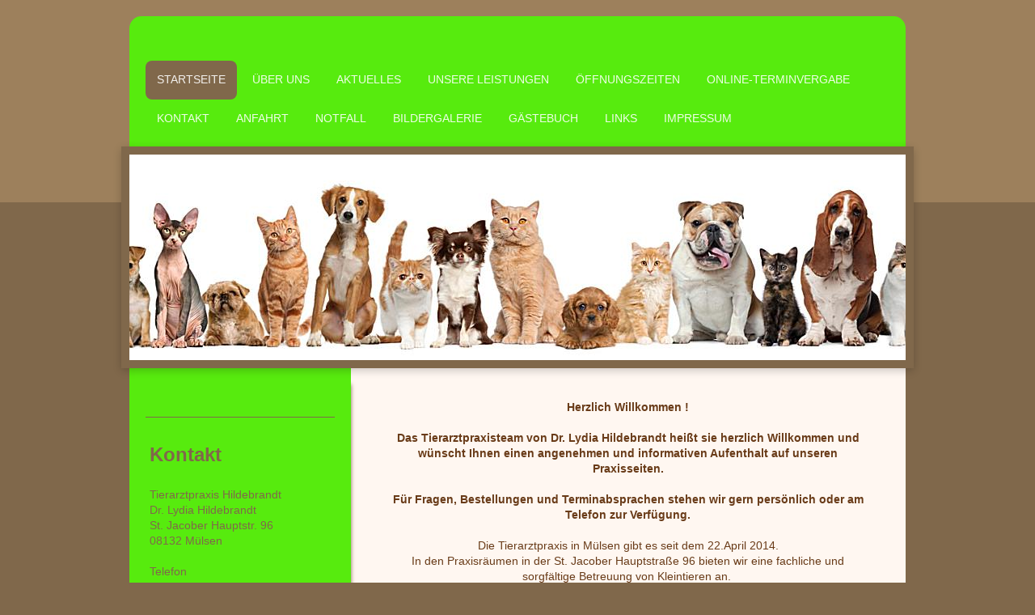

--- FILE ---
content_type: text/html; charset=UTF-8
request_url: https://www.tierarztpraxis-hildebrandt.de/
body_size: 6277
content:
<!DOCTYPE html>
<html lang="de"  ><head prefix="og: http://ogp.me/ns# fb: http://ogp.me/ns/fb# business: http://ogp.me/ns/business#">
    <meta http-equiv="Content-Type" content="text/html; charset=utf-8"/>
    <meta name="generator" content="IONOS MyWebsite"/>
        
    <link rel="dns-prefetch" href="//cdn.website-start.de/"/>
    <link rel="dns-prefetch" href="//103.mod.mywebsite-editor.com"/>
    <link rel="dns-prefetch" href="https://103.sb.mywebsite-editor.com/"/>
    <link rel="shortcut icon" href="//cdn.website-start.de/favicon.ico"/>
        <title>Tierarzt Mülsen</title>
    <style type="text/css">@media screen and (max-device-width: 1024px) {.diyw a.switchViewWeb {display: inline !important;}}</style>
    
    <meta name="viewport" content="width=device-width, initial-scale=1, maximum-scale=1, minimal-ui"/>

<meta name="format-detection" content="telephone=no"/>
        <meta name="keywords" content="Tierarzt, Praxis, Hund, Katze, Kaninchen, Meerschweinchen, Vogel, Papagei, Gesundheit, Hilfe"/>
            <meta name="description" content="Tierarztpraxis Hildebrandt in Mülsen ist die Tierarztpraxis für Ihre Klein- und Großtiere"/>
            <meta name="robots" content="index,follow"/>
        <link href="//cdn.website-start.de/templates/2031/style.css?1763478093678" rel="stylesheet" type="text/css"/>
    <link href="https://www.tierarztpraxis-hildebrandt.de/s/style/theming.css?1757319191" rel="stylesheet" type="text/css"/>
    <link href="//cdn.website-start.de/app/cdn/min/group/web.css?1763478093678" rel="stylesheet" type="text/css"/>
<link href="//cdn.website-start.de/app/cdn/min/moduleserver/css/de_DE/common,counter,shoppingbasket?1763478093678" rel="stylesheet" type="text/css"/>
    <link href="//cdn.website-start.de/app/cdn/min/group/mobilenavigation.css?1763478093678" rel="stylesheet" type="text/css"/>
    <link href="https://103.sb.mywebsite-editor.com/app/logstate2-css.php?site=803870687&amp;t=1768164206" rel="stylesheet" type="text/css"/>

<script type="text/javascript">
    /* <![CDATA[ */
var stagingMode = '';
    /* ]]> */
</script>
<script src="https://103.sb.mywebsite-editor.com/app/logstate-js.php?site=803870687&amp;t=1768164206"></script>

    <link href="//cdn.website-start.de/templates/2031/print.css?1763478093678" rel="stylesheet" media="print" type="text/css"/>
    <script type="text/javascript">
    /* <![CDATA[ */
    var systemurl = 'https://103.sb.mywebsite-editor.com/';
    var webPath = '/';
    var proxyName = '';
    var webServerName = 'www.tierarztpraxis-hildebrandt.de';
    var sslServerUrl = 'https://www.tierarztpraxis-hildebrandt.de';
    var nonSslServerUrl = 'http://www.tierarztpraxis-hildebrandt.de';
    var webserverProtocol = 'http://';
    var nghScriptsUrlPrefix = '//103.mod.mywebsite-editor.com';
    var sessionNamespace = 'DIY_SB';
    var jimdoData = {
        cdnUrl:  '//cdn.website-start.de/',
        messages: {
            lightBox: {
    image : 'Bild',
    of: 'von'
}

        },
        isTrial: 0,
        pageId: 1450635    };
    var script_basisID = "803870687";

    diy = window.diy || {};
    diy.web = diy.web || {};

        diy.web.jsBaseUrl = "//cdn.website-start.de/s/build/";

    diy.context = diy.context || {};
    diy.context.type = diy.context.type || 'web';
    /* ]]> */
</script>

<script type="text/javascript" src="//cdn.website-start.de/app/cdn/min/group/web.js?1763478093678" crossorigin="anonymous"></script><script type="text/javascript" src="//cdn.website-start.de/s/build/web.bundle.js?1763478093678" crossorigin="anonymous"></script><script type="text/javascript" src="//cdn.website-start.de/app/cdn/min/group/mobilenavigation.js?1763478093678" crossorigin="anonymous"></script><script src="//cdn.website-start.de/app/cdn/min/moduleserver/js/de_DE/common,counter,shoppingbasket?1763478093678"></script>
<script type="text/javascript" src="https://cdn.website-start.de/proxy/apps/static/resource/dependencies/"></script><script type="text/javascript">
                    if (typeof require !== 'undefined') {
                        require.config({
                            waitSeconds : 10,
                            baseUrl : 'https://cdn.website-start.de/proxy/apps/static/js/'
                        });
                    }
                </script><script type="text/javascript" src="//cdn.website-start.de/app/cdn/min/group/pfcsupport.js?1763478093678" crossorigin="anonymous"></script>    <meta property="og:type" content="business.business"/>
    <meta property="og:url" content="https://www.tierarztpraxis-hildebrandt.de/"/>
    <meta property="og:title" content="Tierarzt Mülsen"/>
            <meta property="og:description" content="Tierarztpraxis Hildebrandt in Mülsen ist die Tierarztpraxis für Ihre Klein- und Großtiere"/>
                <meta property="og:image" content="https://www.tierarztpraxis-hildebrandt.de/s/misc/logo.jpg?t=1765355990"/>
        <meta property="business:contact_data:country_name" content="Deutschland"/>
    
    <meta property="business:contact_data:locality" content="Mülsen"/>
    
    <meta property="business:contact_data:email" content="dr.lydi@web.de"/>
    <meta property="business:contact_data:postal_code" content="08132"/>
    <meta property="business:contact_data:phone_number" content="+49 37601 160096"/>
    <meta property="business:contact_data:fax_number" content="+49 37601 160097"/>
    
</head>


<body class="body   startpage cc-pagemode-default diyfeSidebarLeft diy-market-de_DE" data-pageid="1450635" id="page-1450635">
    
    <div class="diyw">
        <div class="diyweb">
	<div class="diywebContainer diyfeCA diyfeCA2">
		<div class="diywebHeader">
			<div class="diywebLiveArea">
				
<nav id="diyfeMobileNav" class="diyfeCA diyfeCA2" role="navigation">
    <a title="Navigation aufklappen/zuklappen">Navigation aufklappen/zuklappen</a>
    <ul class="mainNav1"><li class="current hasSubNavigation"><a data-page-id="1450635" href="https://www.tierarztpraxis-hildebrandt.de/" class="current level_1"><span>Startseite</span></a></li><li class=" hasSubNavigation"><a data-page-id="1476678" href="https://www.tierarztpraxis-hildebrandt.de/über-uns/" class=" level_1"><span>Über uns</span></a></li><li class=" hasSubNavigation"><a data-page-id="1476680" href="https://www.tierarztpraxis-hildebrandt.de/aktuelles/" class=" level_1"><span>Aktuelles</span></a><span class="diyfeDropDownSubOpener">&nbsp;</span><div class="diyfeDropDownSubList diyfeCA diyfeCA3"><ul class="mainNav2"><li class=" hasSubNavigation"><a data-page-id="1857279" href="https://www.tierarztpraxis-hildebrandt.de/aktuelles/2025/" class=" level_2"><span>2025</span></a></li><li class=" hasSubNavigation"><a data-page-id="1853518" href="https://www.tierarztpraxis-hildebrandt.de/aktuelles/2024/" class=" level_2"><span>2024</span></a></li><li class=" hasSubNavigation"><a data-page-id="1851551" href="https://www.tierarztpraxis-hildebrandt.de/aktuelles/2023/" class=" level_2"><span>2023</span></a></li><li class=" hasSubNavigation"><a data-page-id="1840300" href="https://www.tierarztpraxis-hildebrandt.de/aktuelles/2022/" class=" level_2"><span>2022</span></a></li><li class=" hasSubNavigation"><a data-page-id="1837079" href="https://www.tierarztpraxis-hildebrandt.de/aktuelles/2021/" class=" level_2"><span>2021</span></a></li><li class=" hasSubNavigation"><a data-page-id="1820942" href="https://www.tierarztpraxis-hildebrandt.de/aktuelles/2020/" class=" level_2"><span>2020</span></a></li><li class=" hasSubNavigation"><a data-page-id="1820918" href="https://www.tierarztpraxis-hildebrandt.de/aktuelles/2019/" class=" level_2"><span>2019</span></a></li><li class=" hasSubNavigation"><a data-page-id="1781775" href="https://www.tierarztpraxis-hildebrandt.de/aktuelles/2018/" class=" level_2"><span>2018</span></a></li><li class=" hasSubNavigation"><a data-page-id="1750944" href="https://www.tierarztpraxis-hildebrandt.de/aktuelles/2017/" class=" level_2"><span>2017</span></a></li><li class=" hasSubNavigation"><a data-page-id="1719049" href="https://www.tierarztpraxis-hildebrandt.de/aktuelles/2016/" class=" level_2"><span>2016</span></a></li><li class=" hasSubNavigation"><a data-page-id="1719048" href="https://www.tierarztpraxis-hildebrandt.de/aktuelles/2015/" class=" level_2"><span>2015</span></a></li><li class=" hasSubNavigation"><a data-page-id="1719042" href="https://www.tierarztpraxis-hildebrandt.de/aktuelles/2014/" class=" level_2"><span>2014</span></a></li><li class=" hasSubNavigation"><a data-page-id="1719050" href="https://www.tierarztpraxis-hildebrandt.de/aktuelles/vermisste-tiere/" class=" level_2"><span>vermisste Tiere</span></a></li><li class=" hasSubNavigation"><a data-page-id="1719054" href="https://www.tierarztpraxis-hildebrandt.de/aktuelles/fundtiere/" class=" level_2"><span>Fundtiere</span></a></li><li class=" hasSubNavigation"><a data-page-id="1719057" href="https://www.tierarztpraxis-hildebrandt.de/aktuelles/zu-vermitteln/" class=" level_2"><span>zu vermitteln</span></a></li></ul></div></li><li class=" hasSubNavigation"><a data-page-id="1476676" href="https://www.tierarztpraxis-hildebrandt.de/unsere-leistungen/" class=" level_1"><span>Unsere Leistungen</span></a></li><li class=" hasSubNavigation"><a data-page-id="1476679" href="https://www.tierarztpraxis-hildebrandt.de/öffnungszeiten/" class=" level_1"><span>Öffnungszeiten</span></a></li><li class=" hasSubNavigation"><a data-page-id="1859472" href="https://www.tierarztpraxis-hildebrandt.de/online-terminvergabe/" class=" level_1"><span>Online-Terminvergabe</span></a></li><li class=" hasSubNavigation"><a data-page-id="1450636" href="https://www.tierarztpraxis-hildebrandt.de/kontakt/" class=" level_1"><span>Kontakt</span></a></li><li class=" hasSubNavigation"><a data-page-id="1450637" href="https://www.tierarztpraxis-hildebrandt.de/anfahrt/" class=" level_1"><span>Anfahrt</span></a></li><li class=" hasSubNavigation"><a data-page-id="1476681" href="https://www.tierarztpraxis-hildebrandt.de/notfall/" class=" level_1"><span>Notfall</span></a></li><li class=" hasSubNavigation"><a data-page-id="1452104" href="https://www.tierarztpraxis-hildebrandt.de/bildergalerie/" class=" level_1"><span>Bildergalerie</span></a></li><li class=" hasSubNavigation"><a data-page-id="1476677" href="https://www.tierarztpraxis-hildebrandt.de/gästebuch/" class=" level_1"><span>Gästebuch</span></a></li><li class=" hasSubNavigation"><a data-page-id="1719070" href="https://www.tierarztpraxis-hildebrandt.de/links/" class=" level_1"><span>Links</span></a></li><li class=" hasSubNavigation"><a data-page-id="1450638" href="https://www.tierarztpraxis-hildebrandt.de/impressum/" class=" level_1"><span>Impressum</span></a><span class="diyfeDropDownSubOpener">&nbsp;</span><div class="diyfeDropDownSubList diyfeCA diyfeCA3"><ul class="mainNav2"><li class=" hasSubNavigation"><a data-page-id="1792656" href="https://www.tierarztpraxis-hildebrandt.de/impressum/datenschutz/" class=" level_2"><span>Datenschutz</span></a></li></ul></div></li></ul></nav>
			</div>
			<div class="diywebNav diywebNavMain diywebNav123">
				<div class="diywebLiveArea">
					<div class="webnavigation"><ul id="mainNav1" class="mainNav1"><li class="navTopItemGroup_1"><a data-page-id="1450635" href="https://www.tierarztpraxis-hildebrandt.de/" class="current level_1"><span>Startseite</span></a></li><li class="navTopItemGroup_2"><a data-page-id="1476678" href="https://www.tierarztpraxis-hildebrandt.de/über-uns/" class="level_1"><span>Über uns</span></a></li><li class="navTopItemGroup_3"><a data-page-id="1476680" href="https://www.tierarztpraxis-hildebrandt.de/aktuelles/" class="level_1"><span>Aktuelles</span></a></li><li class="navTopItemGroup_4"><a data-page-id="1476676" href="https://www.tierarztpraxis-hildebrandt.de/unsere-leistungen/" class="level_1"><span>Unsere Leistungen</span></a></li><li class="navTopItemGroup_5"><a data-page-id="1476679" href="https://www.tierarztpraxis-hildebrandt.de/öffnungszeiten/" class="level_1"><span>Öffnungszeiten</span></a></li><li class="navTopItemGroup_6"><a data-page-id="1859472" href="https://www.tierarztpraxis-hildebrandt.de/online-terminvergabe/" class="level_1"><span>Online-Terminvergabe</span></a></li><li class="navTopItemGroup_7"><a data-page-id="1450636" href="https://www.tierarztpraxis-hildebrandt.de/kontakt/" class="level_1"><span>Kontakt</span></a></li><li class="navTopItemGroup_8"><a data-page-id="1450637" href="https://www.tierarztpraxis-hildebrandt.de/anfahrt/" class="level_1"><span>Anfahrt</span></a></li><li class="navTopItemGroup_9"><a data-page-id="1476681" href="https://www.tierarztpraxis-hildebrandt.de/notfall/" class="level_1"><span>Notfall</span></a></li><li class="navTopItemGroup_10"><a data-page-id="1452104" href="https://www.tierarztpraxis-hildebrandt.de/bildergalerie/" class="level_1"><span>Bildergalerie</span></a></li><li class="navTopItemGroup_11"><a data-page-id="1476677" href="https://www.tierarztpraxis-hildebrandt.de/gästebuch/" class="level_1"><span>Gästebuch</span></a></li><li class="navTopItemGroup_12"><a data-page-id="1719070" href="https://www.tierarztpraxis-hildebrandt.de/links/" class="level_1"><span>Links</span></a></li><li class="navTopItemGroup_13"><a data-page-id="1450638" href="https://www.tierarztpraxis-hildebrandt.de/impressum/" class="level_1"><span>Impressum</span></a></li></ul></div>
				</div>
			</div>
		</div>
		<div class="diywebEmotionHeader">
			<div class="diywebLiveArea">
				
<style type="text/css" media="all">
.diyw div#emotion-header {
        max-width: 960px;
        max-height: 254px;
                background: #a0a0a0;
    }

.diyw div#emotion-header-title-bg {
    left: 0%;
    top: 20%;
    width: 100%;
    height: 18%;

    background-color: #FFFFFF;
    opacity: 0.50;
    filter: alpha(opacity = 50);
    display: none;}
.diyw img#emotion-header-logo {
    left: 0.00%;
    top: 0.00%;
    background: transparent;
            width: 39.79%;
        height: 99.21%;
                border: 1px solid #CCCCCC;
        padding: 0px;
                display: none;
    }

.diyw div#emotion-header strong#emotion-header-title {
    left: 5%;
    top: 20%;
    color: #000000;
    display: none;    font: normal normal 29px/120% Helvetica, 'Helvetica Neue', 'Trebuchet MS', sans-serif;
}

.diyw div#emotion-no-bg-container{
    max-height: 254px;
}

.diyw div#emotion-no-bg-container .emotion-no-bg-height {
    margin-top: 26.46%;
}
</style>
<div id="emotion-header" data-action="loadView" data-params="active" data-imagescount="4">
            <img src="https://www.tierarztpraxis-hildebrandt.de/s/img/emotionheader14114438.jpg?1409523609.960px.254px" id="emotion-header-img" alt=""/>
            
        <div id="ehSlideshowPlaceholder">
            <div id="ehSlideShow">
                <div class="slide-container">
                                        <div style="background-color: #a0a0a0">
                            <img src="https://www.tierarztpraxis-hildebrandt.de/s/img/emotionheader14114438.jpg?1409523609.960px.254px" alt=""/>
                        </div>
                                    </div>
            </div>
        </div>


        <script type="text/javascript">
        //<![CDATA[
                diy.module.emotionHeader.slideShow.init({ slides: [{"url":"https:\/\/www.tierarztpraxis-hildebrandt.de\/s\/img\/emotionheader14114438.jpg?1409523609.960px.254px","image_alt":"","bgColor":"#a0a0a0"},{"url":"https:\/\/www.tierarztpraxis-hildebrandt.de\/s\/img\/emotionheader14114438_1.jpg?1409523609.960px.254px","image_alt":"","bgColor":"#a0a0a0"},{"url":"https:\/\/www.tierarztpraxis-hildebrandt.de\/s\/img\/emotionheader14114438_2.jpg?1409523609.960px.254px","image_alt":"","bgColor":"#a0a0a0"},{"url":"https:\/\/www.tierarztpraxis-hildebrandt.de\/s\/img\/emotionheader14114438_3.jpg?1409523609.960px.254px","image_alt":"","bgColor":"#a0a0a0"}] });
        //]]>
        </script>

    
                        <a href="https://www.tierarztpraxis-hildebrandt.de/">
        
                    <img id="emotion-header-logo" src="https://www.tierarztpraxis-hildebrandt.de/s/misc/logo.jpg?t=1765355991" alt=""/>
        
                    </a>
            
    
    
    
    <script type="text/javascript">
    //<![CDATA[
    (function ($) {
        function enableSvgTitle() {
                        var titleSvg = $('svg#emotion-header-title-svg'),
                titleHtml = $('#emotion-header-title'),
                emoWidthAbs = 960,
                emoHeightAbs = 254,
                offsetParent,
                titlePosition,
                svgBoxWidth,
                svgBoxHeight;

                        if (titleSvg.length && titleHtml.length) {
                offsetParent = titleHtml.offsetParent();
                titlePosition = titleHtml.position();
                svgBoxWidth = titleHtml.width();
                svgBoxHeight = titleHtml.height();

                                titleSvg.get(0).setAttribute('viewBox', '0 0 ' + svgBoxWidth + ' ' + svgBoxHeight);
                titleSvg.css({
                   left: Math.roundTo(100 * titlePosition.left / offsetParent.width(), 3) + '%',
                   top: Math.roundTo(100 * titlePosition.top / offsetParent.height(), 3) + '%',
                   width: Math.roundTo(100 * svgBoxWidth / emoWidthAbs, 3) + '%',
                   height: Math.roundTo(100 * svgBoxHeight / emoHeightAbs, 3) + '%'
                });

                titleHtml.css('visibility','hidden');
                titleSvg.css('visibility','visible');
            }
        }

        
            var posFunc = function($, overrideSize) {
                var elems = [], containerWidth, containerHeight;
                                    elems.push({
                        selector: '#emotion-header-title',
                        overrideSize: true,
                        horPos: 7,
                        vertPos: 23                    });
                    lastTitleWidth = $('#emotion-header-title').width();
                                                elems.push({
                    selector: '#emotion-header-title-bg',
                    horPos: 0,
                    vertPos: 24                });
                                
                containerWidth = parseInt('960');
                containerHeight = parseInt('254');

                for (var i = 0; i < elems.length; ++i) {
                    var el = elems[i],
                        $el = $(el.selector),
                        pos = {
                            left: el.horPos,
                            top: el.vertPos
                        };
                    if (!$el.length) continue;
                    var anchorPos = $el.anchorPosition();
                    anchorPos.$container = $('#emotion-header');

                    if (overrideSize === true || el.overrideSize === true) {
                        anchorPos.setContainerSize(containerWidth, containerHeight);
                    } else {
                        anchorPos.setContainerSize(null, null);
                    }

                    var pxPos = anchorPos.fromAnchorPosition(pos),
                        pcPos = anchorPos.toPercentPosition(pxPos);

                    var elPos = {};
                    if (!isNaN(parseFloat(pcPos.top)) && isFinite(pcPos.top)) {
                        elPos.top = pcPos.top + '%';
                    }
                    if (!isNaN(parseFloat(pcPos.left)) && isFinite(pcPos.left)) {
                        elPos.left = pcPos.left + '%';
                    }
                    $el.css(elPos);
                }

                // switch to svg title
                enableSvgTitle();
            };

                        var $emotionImg = jQuery('#emotion-header-img');
            if ($emotionImg.length > 0) {
                // first position the element based on stored size
                posFunc(jQuery, true);

                // trigger reposition using the real size when the element is loaded
                var ehLoadEvTriggered = false;
                $emotionImg.one('load', function(){
                    posFunc(jQuery);
                    ehLoadEvTriggered = true;
                                        diy.module.emotionHeader.slideShow.start();
                                    }).each(function() {
                                        if(this.complete || typeof this.complete === 'undefined') {
                        jQuery(this).load();
                    }
                });

                                noLoadTriggeredTimeoutId = setTimeout(function() {
                    if (!ehLoadEvTriggered) {
                        posFunc(jQuery);
                    }
                    window.clearTimeout(noLoadTriggeredTimeoutId)
                }, 5000);//after 5 seconds
            } else {
                jQuery(function(){
                    posFunc(jQuery);
                });
            }

                        if (jQuery.isBrowser && jQuery.isBrowser.ie8) {
                var longTitleRepositionCalls = 0;
                longTitleRepositionInterval = setInterval(function() {
                    if (lastTitleWidth > 0 && lastTitleWidth != jQuery('#emotion-header-title').width()) {
                        posFunc(jQuery);
                    }
                    longTitleRepositionCalls++;
                    // try this for 5 seconds
                    if (longTitleRepositionCalls === 5) {
                        window.clearInterval(longTitleRepositionInterval);
                    }
                }, 1000);//each 1 second
            }

            }(jQuery));
    //]]>
    </script>

    </div>

			</div>
		</div>
		<div class="diywebContent diyfeCA diyfeCA1">
			<div class="diywebLiveArea">
				<div class="diywebMain">
					<div class="diywebNav diywebNav23">
						<div class="diywebGutter">
							<div class="webnavigation"></div>
						</div>
					</div>
					<div class="diywebGutter">
						
        <div id="content_area">
        	<div id="content_start"></div>
        	
        
        <div id="matrix_1698833" class="sortable-matrix" data-matrixId="1698833"><div class="n module-type-text diyfeLiveArea "> <p style="text-align: center;"><strong>Herzlich Willkommen !</strong></p>
<p style="text-align: center;"> </p>
<p style="text-align: center;"><strong>Das Tierarztpraxisteam von Dr. Lydia Hildebrandt heißt sie herzlich Willkommen und wünscht Ihnen einen angenehmen und informativen Aufenthalt auf unseren
Praxisseiten.</strong></p>
<p class="KeinLeerraum" style="text-align: center;"> </p>
<p class="KeinLeerraum" style="text-align: center;"><strong>Für Fragen, Bestellungen und Terminabsprachen stehen wir gern persönlich oder am Telefon zur Verfügung.</strong></p>
<p class="KeinLeerraum" style="text-align: center;"> </p>
<p class="KeinLeerraum" style="text-align: center;"><span style="line-height: 1.4;">Die Tierarztpraxis in Mülsen gibt es seit dem 22.April 2014.</span></p>
<p class="KeinLeerraum" style="text-align: center;"><span style="line-height: 1.4;">In den Praxisräumen in der St. Jacober Hauptstraße 96 bieten wir eine fachliche und sorgfältige Betreuung von
Kleintieren an. </span></p>
<p class="KeinLeerraum" style="text-align: center;"> </p>
<p class="KeinLeerraum" style="text-align: center;"><span style="line-height: 1.4;">In der Fahrpraxis versorgen wir zudem Pferde und Nutztiere.</span></p>
<p class="KeinLeerraum" style="text-align: center;"> </p>
<p class="KeinLeerraum" style="text-align: center;">Das Praxisteam besteht aus Tierärztin Dr. Lydia Hildebrandt, Tierarzt Claus Reich, Tierarzthelferin Eileen Witt, sowie Tierarzthelferin Cindy
Hoppe.</p>
<p class="KeinLeerraum" style="text-align: center;"> </p>
<p class="KeinLeerraum" style="text-align: center;"> </p> </div></div>
        
        
        </div>
					</div>
				</div>
				<div class="diywebFond diyfeCA diyfeCA3"></div>
				<div class="diywebSecondary diyfeCA diyfeCA3">
					<div class="diywebNav diywebNav23">
						<div class="diywebGutter">
							<div class="webnavigation"></div>
						</div>
					</div>
					<div class="diywebSidebar">
						<div class="diywebGutter">
							<div id="matrix_1698832" class="sortable-matrix" data-matrixId="1698832"><div class="n module-type-header diyfeLiveArea "> <h2><span class="diyfeDecoration">Kontakt</span></h2> </div><div class="n module-type-text diyfeLiveArea "> <p>Tierarztpraxis Hildebrandt</p>
<p>Dr. Lydia Hildebrandt</p>
<p>St. Jacober Hauptstr. 96</p>
<p>08132 Mülsen</p>
<p> </p>
<p>Telefon</p>
<p>+49 37601 160096</p>
<p> </p>
<p>E-Mail</p>
<p>dr.lydi@web.de</p>
<p> </p> </div><div class="n module-type-hr diyfeLiveArea "> <div style="padding: 0px 0px">
    <div class="hr"></div>
</div>
 </div><div class="n module-type-remoteModule-counter diyfeLiveArea ">             <div id="modul_14579237_content"><div id="NGH14579237_" class="counter apsinth-clear">
		<div class="ngh-counter ngh-counter-skin-00new_counter04d" style="height:26px"><div class="char" style="width:14px;height:26px"></div><div class="char" style="background-position:-37px 0px;width:12px;height:26px"></div><div class="char" style="background-position:-76px 0px;width:13px;height:26px"></div><div class="char" style="background-position:-76px 0px;width:13px;height:26px"></div><div class="char" style="background-position:-62px 0px;width:14px;height:26px"></div><div class="char" style="background-position:-76px 0px;width:13px;height:26px"></div><div class="char" style="background-position:-220px 0px;width:12px;height:26px"></div></div>		<div class="apsinth-clear"></div>
</div>
</div><script>/* <![CDATA[ */var __NGHModuleInstanceData14579237 = __NGHModuleInstanceData14579237 || {};__NGHModuleInstanceData14579237.server = 'http://103.mod.mywebsite-editor.com';__NGHModuleInstanceData14579237.data_web = {"content":436656};var m = mm[14579237] = new Counter(14579237,24340,'counter');if (m.initView_main != null) m.initView_main();/* ]]> */</script>
         </div></div>
						</div>
					</div><!-- .diywebSidebar -->
				</div><!-- .diywebSecondary -->
			</div>
		</div><!-- .diywebContent -->
	</div><!-- .diywebContainer -->
	<div class="diywebFooter diywebContainer">
		<div class="diywebLiveArea">
			<div id="contentfooter">
    <div class="leftrow">
                        <a rel="nofollow" href="javascript:window.print();">
                    <img class="inline" height="14" width="18" src="//cdn.website-start.de/s/img/cc/printer.gif" alt=""/>
                    Druckversion                </a> <span class="footer-separator">|</span>
                <a href="https://www.tierarztpraxis-hildebrandt.de/sitemap/">Sitemap</a>
                        <br/> © Tierarztpraxis Hildebrandt
            </div>
    <script type="text/javascript">
        window.diy.ux.Captcha.locales = {
            generateNewCode: 'Neuen Code generieren',
            enterCode: 'Bitte geben Sie den Code ein'
        };
        window.diy.ux.Cap2.locales = {
            generateNewCode: 'Neuen Code generieren',
            enterCode: 'Bitte geben Sie den Code ein'
        };
    </script>
    <div class="rightrow">
                    <span class="loggedout">
                <a rel="nofollow" id="login" href="https://login.1and1-editor.com/803870687/www.tierarztpraxis-hildebrandt.de/de?pageId=1450635">
                    Login                </a>
            </span>
                <p><a class="diyw switchViewWeb" href="javascript:switchView('desktop');">Webansicht</a><a class="diyw switchViewMobile" href="javascript:switchView('mobile');">Mobile-Ansicht</a></p>
                <span class="loggedin">
            <a rel="nofollow" id="logout" href="https://103.sb.mywebsite-editor.com/app/cms/logout.php">Logout</a> <span class="footer-separator">|</span>
            <a rel="nofollow" id="edit" href="https://103.sb.mywebsite-editor.com/app/803870687/1450635/">Seite bearbeiten</a>
        </span>
    </div>
</div>
            <div id="loginbox" class="hidden">
                <script type="text/javascript">
                    /* <![CDATA[ */
                    function forgotpw_popup() {
                        var url = 'https://passwort.1und1.de/xml/request/RequestStart';
                        fenster = window.open(url, "fenster1", "width=600,height=400,status=yes,scrollbars=yes,resizable=yes");
                        // IE8 doesn't return the window reference instantly or at all.
                        // It may appear the call failed and fenster is null
                        if (fenster && fenster.focus) {
                            fenster.focus();
                        }
                    }
                    /* ]]> */
                </script>
                                <img class="logo" src="//cdn.website-start.de/s/img/logo.gif" alt="IONOS" title="IONOS"/>

                <div id="loginboxOuter"></div>
            </div>
        

		</div>
	</div>
</div>    </div>

    
    </body>


<!-- rendered at Wed, 10 Dec 2025 09:39:51 +0100 -->
</html>


--- FILE ---
content_type: text/css
request_url: https://cdn.website-start.de/templates/2031/print.css?1763478093678
body_size: 239
content:
* {
  color: #000 !important;
  background: #fff !important;
  border: none !important;
  position: static !important;
}

body {
  background: #fff;
  color: #000;
  font-family: serif;
  font-size: 12pt;
  margin:0.5cm;
  padding: 0;
}

.diyw .diyweb:before,
.diyw .diywebContent .diyfeGridGroup:before  { display: none !important; } 


.diyw #emotion-header{
  height: auto !important;
}
.diyw .diywebNav {
  display: none;
}